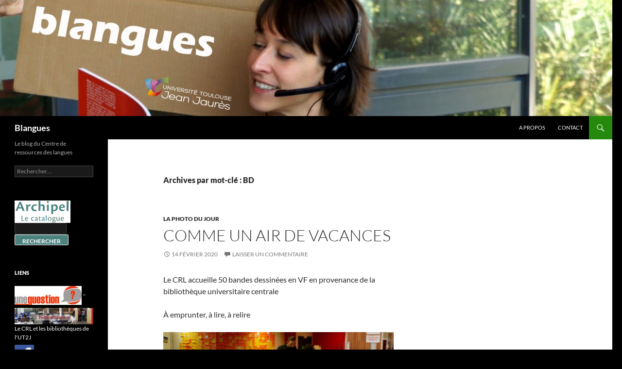

--- FILE ---
content_type: text/html; charset=UTF-8
request_url: https://blogs.univ-tlse2.fr/blangues/tag/bd/
body_size: 14956
content:
 <!DOCTYPE html>
<html lang="fr-FR">
<head>
	<meta charset="UTF-8">
	<meta name="viewport" content="width=device-width, initial-scale=1.0">
	<title>BD | Blangues</title>
	<link rel="profile" href="https://gmpg.org/xfn/11">
	<link rel="pingback" href="https://blogs.univ-tlse2.fr/blangues/xmlrpc.php">
	<meta name='robots' content='max-image-preview:large' />
<link rel="alternate" type="application/rss+xml" title="Blangues &raquo; Flux" href="https://blogs.univ-tlse2.fr/blangues/feed/" />
<link rel="alternate" type="application/rss+xml" title="Blangues &raquo; Flux des commentaires" href="https://blogs.univ-tlse2.fr/blangues/comments/feed/" />
<link rel="alternate" type="application/rss+xml" title="Blangues &raquo; Flux de l’étiquette BD" href="https://blogs.univ-tlse2.fr/blangues/tag/bd/feed/" />
<style id='wp-img-auto-sizes-contain-inline-css'>
img:is([sizes=auto i],[sizes^="auto," i]){contain-intrinsic-size:3000px 1500px}
/*# sourceURL=wp-img-auto-sizes-contain-inline-css */
</style>
<style id='wp-emoji-styles-inline-css'>

	img.wp-smiley, img.emoji {
		display: inline !important;
		border: none !important;
		box-shadow: none !important;
		height: 1em !important;
		width: 1em !important;
		margin: 0 0.07em !important;
		vertical-align: -0.1em !important;
		background: none !important;
		padding: 0 !important;
	}
/*# sourceURL=wp-emoji-styles-inline-css */
</style>
<style id='wp-block-library-inline-css'>
:root{--wp-block-synced-color:#7a00df;--wp-block-synced-color--rgb:122,0,223;--wp-bound-block-color:var(--wp-block-synced-color);--wp-editor-canvas-background:#ddd;--wp-admin-theme-color:#007cba;--wp-admin-theme-color--rgb:0,124,186;--wp-admin-theme-color-darker-10:#006ba1;--wp-admin-theme-color-darker-10--rgb:0,107,160.5;--wp-admin-theme-color-darker-20:#005a87;--wp-admin-theme-color-darker-20--rgb:0,90,135;--wp-admin-border-width-focus:2px}@media (min-resolution:192dpi){:root{--wp-admin-border-width-focus:1.5px}}.wp-element-button{cursor:pointer}:root .has-very-light-gray-background-color{background-color:#eee}:root .has-very-dark-gray-background-color{background-color:#313131}:root .has-very-light-gray-color{color:#eee}:root .has-very-dark-gray-color{color:#313131}:root .has-vivid-green-cyan-to-vivid-cyan-blue-gradient-background{background:linear-gradient(135deg,#00d084,#0693e3)}:root .has-purple-crush-gradient-background{background:linear-gradient(135deg,#34e2e4,#4721fb 50%,#ab1dfe)}:root .has-hazy-dawn-gradient-background{background:linear-gradient(135deg,#faaca8,#dad0ec)}:root .has-subdued-olive-gradient-background{background:linear-gradient(135deg,#fafae1,#67a671)}:root .has-atomic-cream-gradient-background{background:linear-gradient(135deg,#fdd79a,#004a59)}:root .has-nightshade-gradient-background{background:linear-gradient(135deg,#330968,#31cdcf)}:root .has-midnight-gradient-background{background:linear-gradient(135deg,#020381,#2874fc)}:root{--wp--preset--font-size--normal:16px;--wp--preset--font-size--huge:42px}.has-regular-font-size{font-size:1em}.has-larger-font-size{font-size:2.625em}.has-normal-font-size{font-size:var(--wp--preset--font-size--normal)}.has-huge-font-size{font-size:var(--wp--preset--font-size--huge)}.has-text-align-center{text-align:center}.has-text-align-left{text-align:left}.has-text-align-right{text-align:right}.has-fit-text{white-space:nowrap!important}#end-resizable-editor-section{display:none}.aligncenter{clear:both}.items-justified-left{justify-content:flex-start}.items-justified-center{justify-content:center}.items-justified-right{justify-content:flex-end}.items-justified-space-between{justify-content:space-between}.screen-reader-text{border:0;clip-path:inset(50%);height:1px;margin:-1px;overflow:hidden;padding:0;position:absolute;width:1px;word-wrap:normal!important}.screen-reader-text:focus{background-color:#ddd;clip-path:none;color:#444;display:block;font-size:1em;height:auto;left:5px;line-height:normal;padding:15px 23px 14px;text-decoration:none;top:5px;width:auto;z-index:100000}html :where(.has-border-color){border-style:solid}html :where([style*=border-top-color]){border-top-style:solid}html :where([style*=border-right-color]){border-right-style:solid}html :where([style*=border-bottom-color]){border-bottom-style:solid}html :where([style*=border-left-color]){border-left-style:solid}html :where([style*=border-width]){border-style:solid}html :where([style*=border-top-width]){border-top-style:solid}html :where([style*=border-right-width]){border-right-style:solid}html :where([style*=border-bottom-width]){border-bottom-style:solid}html :where([style*=border-left-width]){border-left-style:solid}html :where(img[class*=wp-image-]){height:auto;max-width:100%}:where(figure){margin:0 0 1em}html :where(.is-position-sticky){--wp-admin--admin-bar--position-offset:var(--wp-admin--admin-bar--height,0px)}@media screen and (max-width:600px){html :where(.is-position-sticky){--wp-admin--admin-bar--position-offset:0px}}

/*# sourceURL=wp-block-library-inline-css */
</style><style id='wp-block-image-inline-css'>
.wp-block-image>a,.wp-block-image>figure>a{display:inline-block}.wp-block-image img{box-sizing:border-box;height:auto;max-width:100%;vertical-align:bottom}@media not (prefers-reduced-motion){.wp-block-image img.hide{visibility:hidden}.wp-block-image img.show{animation:show-content-image .4s}}.wp-block-image[style*=border-radius] img,.wp-block-image[style*=border-radius]>a{border-radius:inherit}.wp-block-image.has-custom-border img{box-sizing:border-box}.wp-block-image.aligncenter{text-align:center}.wp-block-image.alignfull>a,.wp-block-image.alignwide>a{width:100%}.wp-block-image.alignfull img,.wp-block-image.alignwide img{height:auto;width:100%}.wp-block-image .aligncenter,.wp-block-image .alignleft,.wp-block-image .alignright,.wp-block-image.aligncenter,.wp-block-image.alignleft,.wp-block-image.alignright{display:table}.wp-block-image .aligncenter>figcaption,.wp-block-image .alignleft>figcaption,.wp-block-image .alignright>figcaption,.wp-block-image.aligncenter>figcaption,.wp-block-image.alignleft>figcaption,.wp-block-image.alignright>figcaption{caption-side:bottom;display:table-caption}.wp-block-image .alignleft{float:left;margin:.5em 1em .5em 0}.wp-block-image .alignright{float:right;margin:.5em 0 .5em 1em}.wp-block-image .aligncenter{margin-left:auto;margin-right:auto}.wp-block-image :where(figcaption){margin-bottom:1em;margin-top:.5em}.wp-block-image.is-style-circle-mask img{border-radius:9999px}@supports ((-webkit-mask-image:none) or (mask-image:none)) or (-webkit-mask-image:none){.wp-block-image.is-style-circle-mask img{border-radius:0;-webkit-mask-image:url('data:image/svg+xml;utf8,<svg viewBox="0 0 100 100" xmlns="http://www.w3.org/2000/svg"><circle cx="50" cy="50" r="50"/></svg>');mask-image:url('data:image/svg+xml;utf8,<svg viewBox="0 0 100 100" xmlns="http://www.w3.org/2000/svg"><circle cx="50" cy="50" r="50"/></svg>');mask-mode:alpha;-webkit-mask-position:center;mask-position:center;-webkit-mask-repeat:no-repeat;mask-repeat:no-repeat;-webkit-mask-size:contain;mask-size:contain}}:root :where(.wp-block-image.is-style-rounded img,.wp-block-image .is-style-rounded img){border-radius:9999px}.wp-block-image figure{margin:0}.wp-lightbox-container{display:flex;flex-direction:column;position:relative}.wp-lightbox-container img{cursor:zoom-in}.wp-lightbox-container img:hover+button{opacity:1}.wp-lightbox-container button{align-items:center;backdrop-filter:blur(16px) saturate(180%);background-color:#5a5a5a40;border:none;border-radius:4px;cursor:zoom-in;display:flex;height:20px;justify-content:center;opacity:0;padding:0;position:absolute;right:16px;text-align:center;top:16px;width:20px;z-index:100}@media not (prefers-reduced-motion){.wp-lightbox-container button{transition:opacity .2s ease}}.wp-lightbox-container button:focus-visible{outline:3px auto #5a5a5a40;outline:3px auto -webkit-focus-ring-color;outline-offset:3px}.wp-lightbox-container button:hover{cursor:pointer;opacity:1}.wp-lightbox-container button:focus{opacity:1}.wp-lightbox-container button:focus,.wp-lightbox-container button:hover,.wp-lightbox-container button:not(:hover):not(:active):not(.has-background){background-color:#5a5a5a40;border:none}.wp-lightbox-overlay{box-sizing:border-box;cursor:zoom-out;height:100vh;left:0;overflow:hidden;position:fixed;top:0;visibility:hidden;width:100%;z-index:100000}.wp-lightbox-overlay .close-button{align-items:center;cursor:pointer;display:flex;justify-content:center;min-height:40px;min-width:40px;padding:0;position:absolute;right:calc(env(safe-area-inset-right) + 16px);top:calc(env(safe-area-inset-top) + 16px);z-index:5000000}.wp-lightbox-overlay .close-button:focus,.wp-lightbox-overlay .close-button:hover,.wp-lightbox-overlay .close-button:not(:hover):not(:active):not(.has-background){background:none;border:none}.wp-lightbox-overlay .lightbox-image-container{height:var(--wp--lightbox-container-height);left:50%;overflow:hidden;position:absolute;top:50%;transform:translate(-50%,-50%);transform-origin:top left;width:var(--wp--lightbox-container-width);z-index:9999999999}.wp-lightbox-overlay .wp-block-image{align-items:center;box-sizing:border-box;display:flex;height:100%;justify-content:center;margin:0;position:relative;transform-origin:0 0;width:100%;z-index:3000000}.wp-lightbox-overlay .wp-block-image img{height:var(--wp--lightbox-image-height);min-height:var(--wp--lightbox-image-height);min-width:var(--wp--lightbox-image-width);width:var(--wp--lightbox-image-width)}.wp-lightbox-overlay .wp-block-image figcaption{display:none}.wp-lightbox-overlay button{background:none;border:none}.wp-lightbox-overlay .scrim{background-color:#fff;height:100%;opacity:.9;position:absolute;width:100%;z-index:2000000}.wp-lightbox-overlay.active{visibility:visible}@media not (prefers-reduced-motion){.wp-lightbox-overlay.active{animation:turn-on-visibility .25s both}.wp-lightbox-overlay.active img{animation:turn-on-visibility .35s both}.wp-lightbox-overlay.show-closing-animation:not(.active){animation:turn-off-visibility .35s both}.wp-lightbox-overlay.show-closing-animation:not(.active) img{animation:turn-off-visibility .25s both}.wp-lightbox-overlay.zoom.active{animation:none;opacity:1;visibility:visible}.wp-lightbox-overlay.zoom.active .lightbox-image-container{animation:lightbox-zoom-in .4s}.wp-lightbox-overlay.zoom.active .lightbox-image-container img{animation:none}.wp-lightbox-overlay.zoom.active .scrim{animation:turn-on-visibility .4s forwards}.wp-lightbox-overlay.zoom.show-closing-animation:not(.active){animation:none}.wp-lightbox-overlay.zoom.show-closing-animation:not(.active) .lightbox-image-container{animation:lightbox-zoom-out .4s}.wp-lightbox-overlay.zoom.show-closing-animation:not(.active) .lightbox-image-container img{animation:none}.wp-lightbox-overlay.zoom.show-closing-animation:not(.active) .scrim{animation:turn-off-visibility .4s forwards}}@keyframes show-content-image{0%{visibility:hidden}99%{visibility:hidden}to{visibility:visible}}@keyframes turn-on-visibility{0%{opacity:0}to{opacity:1}}@keyframes turn-off-visibility{0%{opacity:1;visibility:visible}99%{opacity:0;visibility:visible}to{opacity:0;visibility:hidden}}@keyframes lightbox-zoom-in{0%{transform:translate(calc((-100vw + var(--wp--lightbox-scrollbar-width))/2 + var(--wp--lightbox-initial-left-position)),calc(-50vh + var(--wp--lightbox-initial-top-position))) scale(var(--wp--lightbox-scale))}to{transform:translate(-50%,-50%) scale(1)}}@keyframes lightbox-zoom-out{0%{transform:translate(-50%,-50%) scale(1);visibility:visible}99%{visibility:visible}to{transform:translate(calc((-100vw + var(--wp--lightbox-scrollbar-width))/2 + var(--wp--lightbox-initial-left-position)),calc(-50vh + var(--wp--lightbox-initial-top-position))) scale(var(--wp--lightbox-scale));visibility:hidden}}
/*# sourceURL=https://blogs.univ-tlse2.fr/blangues/wp-includes/blocks/image/style.min.css */
</style>
<style id='wp-block-image-theme-inline-css'>
:root :where(.wp-block-image figcaption){color:#555;font-size:13px;text-align:center}.is-dark-theme :root :where(.wp-block-image figcaption){color:#ffffffa6}.wp-block-image{margin:0 0 1em}
/*# sourceURL=https://blogs.univ-tlse2.fr/blangues/wp-includes/blocks/image/theme.min.css */
</style>
<style id='wp-block-paragraph-inline-css'>
.is-small-text{font-size:.875em}.is-regular-text{font-size:1em}.is-large-text{font-size:2.25em}.is-larger-text{font-size:3em}.has-drop-cap:not(:focus):first-letter{float:left;font-size:8.4em;font-style:normal;font-weight:100;line-height:.68;margin:.05em .1em 0 0;text-transform:uppercase}body.rtl .has-drop-cap:not(:focus):first-letter{float:none;margin-left:.1em}p.has-drop-cap.has-background{overflow:hidden}:root :where(p.has-background){padding:1.25em 2.375em}:where(p.has-text-color:not(.has-link-color)) a{color:inherit}p.has-text-align-left[style*="writing-mode:vertical-lr"],p.has-text-align-right[style*="writing-mode:vertical-rl"]{rotate:180deg}
/*# sourceURL=https://blogs.univ-tlse2.fr/blangues/wp-includes/blocks/paragraph/style.min.css */
</style>
<style id='global-styles-inline-css'>
:root{--wp--preset--aspect-ratio--square: 1;--wp--preset--aspect-ratio--4-3: 4/3;--wp--preset--aspect-ratio--3-4: 3/4;--wp--preset--aspect-ratio--3-2: 3/2;--wp--preset--aspect-ratio--2-3: 2/3;--wp--preset--aspect-ratio--16-9: 16/9;--wp--preset--aspect-ratio--9-16: 9/16;--wp--preset--color--black: #000;--wp--preset--color--cyan-bluish-gray: #abb8c3;--wp--preset--color--white: #fff;--wp--preset--color--pale-pink: #f78da7;--wp--preset--color--vivid-red: #cf2e2e;--wp--preset--color--luminous-vivid-orange: #ff6900;--wp--preset--color--luminous-vivid-amber: #fcb900;--wp--preset--color--light-green-cyan: #7bdcb5;--wp--preset--color--vivid-green-cyan: #00d084;--wp--preset--color--pale-cyan-blue: #8ed1fc;--wp--preset--color--vivid-cyan-blue: #0693e3;--wp--preset--color--vivid-purple: #9b51e0;--wp--preset--color--green: #24890d;--wp--preset--color--dark-gray: #2b2b2b;--wp--preset--color--medium-gray: #767676;--wp--preset--color--light-gray: #f5f5f5;--wp--preset--gradient--vivid-cyan-blue-to-vivid-purple: linear-gradient(135deg,rgb(6,147,227) 0%,rgb(155,81,224) 100%);--wp--preset--gradient--light-green-cyan-to-vivid-green-cyan: linear-gradient(135deg,rgb(122,220,180) 0%,rgb(0,208,130) 100%);--wp--preset--gradient--luminous-vivid-amber-to-luminous-vivid-orange: linear-gradient(135deg,rgb(252,185,0) 0%,rgb(255,105,0) 100%);--wp--preset--gradient--luminous-vivid-orange-to-vivid-red: linear-gradient(135deg,rgb(255,105,0) 0%,rgb(207,46,46) 100%);--wp--preset--gradient--very-light-gray-to-cyan-bluish-gray: linear-gradient(135deg,rgb(238,238,238) 0%,rgb(169,184,195) 100%);--wp--preset--gradient--cool-to-warm-spectrum: linear-gradient(135deg,rgb(74,234,220) 0%,rgb(151,120,209) 20%,rgb(207,42,186) 40%,rgb(238,44,130) 60%,rgb(251,105,98) 80%,rgb(254,248,76) 100%);--wp--preset--gradient--blush-light-purple: linear-gradient(135deg,rgb(255,206,236) 0%,rgb(152,150,240) 100%);--wp--preset--gradient--blush-bordeaux: linear-gradient(135deg,rgb(254,205,165) 0%,rgb(254,45,45) 50%,rgb(107,0,62) 100%);--wp--preset--gradient--luminous-dusk: linear-gradient(135deg,rgb(255,203,112) 0%,rgb(199,81,192) 50%,rgb(65,88,208) 100%);--wp--preset--gradient--pale-ocean: linear-gradient(135deg,rgb(255,245,203) 0%,rgb(182,227,212) 50%,rgb(51,167,181) 100%);--wp--preset--gradient--electric-grass: linear-gradient(135deg,rgb(202,248,128) 0%,rgb(113,206,126) 100%);--wp--preset--gradient--midnight: linear-gradient(135deg,rgb(2,3,129) 0%,rgb(40,116,252) 100%);--wp--preset--font-size--small: 13px;--wp--preset--font-size--medium: 20px;--wp--preset--font-size--large: 36px;--wp--preset--font-size--x-large: 42px;--wp--preset--spacing--20: 0.44rem;--wp--preset--spacing--30: 0.67rem;--wp--preset--spacing--40: 1rem;--wp--preset--spacing--50: 1.5rem;--wp--preset--spacing--60: 2.25rem;--wp--preset--spacing--70: 3.38rem;--wp--preset--spacing--80: 5.06rem;--wp--preset--shadow--natural: 6px 6px 9px rgba(0, 0, 0, 0.2);--wp--preset--shadow--deep: 12px 12px 50px rgba(0, 0, 0, 0.4);--wp--preset--shadow--sharp: 6px 6px 0px rgba(0, 0, 0, 0.2);--wp--preset--shadow--outlined: 6px 6px 0px -3px rgb(255, 255, 255), 6px 6px rgb(0, 0, 0);--wp--preset--shadow--crisp: 6px 6px 0px rgb(0, 0, 0);}:where(.is-layout-flex){gap: 0.5em;}:where(.is-layout-grid){gap: 0.5em;}body .is-layout-flex{display: flex;}.is-layout-flex{flex-wrap: wrap;align-items: center;}.is-layout-flex > :is(*, div){margin: 0;}body .is-layout-grid{display: grid;}.is-layout-grid > :is(*, div){margin: 0;}:where(.wp-block-columns.is-layout-flex){gap: 2em;}:where(.wp-block-columns.is-layout-grid){gap: 2em;}:where(.wp-block-post-template.is-layout-flex){gap: 1.25em;}:where(.wp-block-post-template.is-layout-grid){gap: 1.25em;}.has-black-color{color: var(--wp--preset--color--black) !important;}.has-cyan-bluish-gray-color{color: var(--wp--preset--color--cyan-bluish-gray) !important;}.has-white-color{color: var(--wp--preset--color--white) !important;}.has-pale-pink-color{color: var(--wp--preset--color--pale-pink) !important;}.has-vivid-red-color{color: var(--wp--preset--color--vivid-red) !important;}.has-luminous-vivid-orange-color{color: var(--wp--preset--color--luminous-vivid-orange) !important;}.has-luminous-vivid-amber-color{color: var(--wp--preset--color--luminous-vivid-amber) !important;}.has-light-green-cyan-color{color: var(--wp--preset--color--light-green-cyan) !important;}.has-vivid-green-cyan-color{color: var(--wp--preset--color--vivid-green-cyan) !important;}.has-pale-cyan-blue-color{color: var(--wp--preset--color--pale-cyan-blue) !important;}.has-vivid-cyan-blue-color{color: var(--wp--preset--color--vivid-cyan-blue) !important;}.has-vivid-purple-color{color: var(--wp--preset--color--vivid-purple) !important;}.has-black-background-color{background-color: var(--wp--preset--color--black) !important;}.has-cyan-bluish-gray-background-color{background-color: var(--wp--preset--color--cyan-bluish-gray) !important;}.has-white-background-color{background-color: var(--wp--preset--color--white) !important;}.has-pale-pink-background-color{background-color: var(--wp--preset--color--pale-pink) !important;}.has-vivid-red-background-color{background-color: var(--wp--preset--color--vivid-red) !important;}.has-luminous-vivid-orange-background-color{background-color: var(--wp--preset--color--luminous-vivid-orange) !important;}.has-luminous-vivid-amber-background-color{background-color: var(--wp--preset--color--luminous-vivid-amber) !important;}.has-light-green-cyan-background-color{background-color: var(--wp--preset--color--light-green-cyan) !important;}.has-vivid-green-cyan-background-color{background-color: var(--wp--preset--color--vivid-green-cyan) !important;}.has-pale-cyan-blue-background-color{background-color: var(--wp--preset--color--pale-cyan-blue) !important;}.has-vivid-cyan-blue-background-color{background-color: var(--wp--preset--color--vivid-cyan-blue) !important;}.has-vivid-purple-background-color{background-color: var(--wp--preset--color--vivid-purple) !important;}.has-black-border-color{border-color: var(--wp--preset--color--black) !important;}.has-cyan-bluish-gray-border-color{border-color: var(--wp--preset--color--cyan-bluish-gray) !important;}.has-white-border-color{border-color: var(--wp--preset--color--white) !important;}.has-pale-pink-border-color{border-color: var(--wp--preset--color--pale-pink) !important;}.has-vivid-red-border-color{border-color: var(--wp--preset--color--vivid-red) !important;}.has-luminous-vivid-orange-border-color{border-color: var(--wp--preset--color--luminous-vivid-orange) !important;}.has-luminous-vivid-amber-border-color{border-color: var(--wp--preset--color--luminous-vivid-amber) !important;}.has-light-green-cyan-border-color{border-color: var(--wp--preset--color--light-green-cyan) !important;}.has-vivid-green-cyan-border-color{border-color: var(--wp--preset--color--vivid-green-cyan) !important;}.has-pale-cyan-blue-border-color{border-color: var(--wp--preset--color--pale-cyan-blue) !important;}.has-vivid-cyan-blue-border-color{border-color: var(--wp--preset--color--vivid-cyan-blue) !important;}.has-vivid-purple-border-color{border-color: var(--wp--preset--color--vivid-purple) !important;}.has-vivid-cyan-blue-to-vivid-purple-gradient-background{background: var(--wp--preset--gradient--vivid-cyan-blue-to-vivid-purple) !important;}.has-light-green-cyan-to-vivid-green-cyan-gradient-background{background: var(--wp--preset--gradient--light-green-cyan-to-vivid-green-cyan) !important;}.has-luminous-vivid-amber-to-luminous-vivid-orange-gradient-background{background: var(--wp--preset--gradient--luminous-vivid-amber-to-luminous-vivid-orange) !important;}.has-luminous-vivid-orange-to-vivid-red-gradient-background{background: var(--wp--preset--gradient--luminous-vivid-orange-to-vivid-red) !important;}.has-very-light-gray-to-cyan-bluish-gray-gradient-background{background: var(--wp--preset--gradient--very-light-gray-to-cyan-bluish-gray) !important;}.has-cool-to-warm-spectrum-gradient-background{background: var(--wp--preset--gradient--cool-to-warm-spectrum) !important;}.has-blush-light-purple-gradient-background{background: var(--wp--preset--gradient--blush-light-purple) !important;}.has-blush-bordeaux-gradient-background{background: var(--wp--preset--gradient--blush-bordeaux) !important;}.has-luminous-dusk-gradient-background{background: var(--wp--preset--gradient--luminous-dusk) !important;}.has-pale-ocean-gradient-background{background: var(--wp--preset--gradient--pale-ocean) !important;}.has-electric-grass-gradient-background{background: var(--wp--preset--gradient--electric-grass) !important;}.has-midnight-gradient-background{background: var(--wp--preset--gradient--midnight) !important;}.has-small-font-size{font-size: var(--wp--preset--font-size--small) !important;}.has-medium-font-size{font-size: var(--wp--preset--font-size--medium) !important;}.has-large-font-size{font-size: var(--wp--preset--font-size--large) !important;}.has-x-large-font-size{font-size: var(--wp--preset--font-size--x-large) !important;}
/*# sourceURL=global-styles-inline-css */
</style>

<style id='classic-theme-styles-inline-css'>
/*! This file is auto-generated */
.wp-block-button__link{color:#fff;background-color:#32373c;border-radius:9999px;box-shadow:none;text-decoration:none;padding:calc(.667em + 2px) calc(1.333em + 2px);font-size:1.125em}.wp-block-file__button{background:#32373c;color:#fff;text-decoration:none}
/*# sourceURL=/wp-includes/css/classic-themes.min.css */
</style>
<link rel='stylesheet' id='twentyfourteen-lato-css' href='https://blogs.univ-tlse2.fr/blangues/wp-content/themes/twentyfourteen/fonts/font-lato.css?ver=20230328' media='all' />
<link rel='stylesheet' id='genericons-css' href='https://blogs.univ-tlse2.fr/blangues/wp-content/themes/twentyfourteen/genericons/genericons.css?ver=20251101' media='all' />
<link rel='stylesheet' id='twentyfourteen-style-css' href='https://blogs.univ-tlse2.fr/blangues/wp-content/themes/twentyfourteen/style.css?ver=20251202' media='all' />
<link rel='stylesheet' id='twentyfourteen-block-style-css' href='https://blogs.univ-tlse2.fr/blangues/wp-content/themes/twentyfourteen/css/blocks.css?ver=20250715' media='all' />
<script src="https://blogs.univ-tlse2.fr/blangues/wp-includes/js/jquery/jquery.min.js?ver=3.7.1" id="jquery-core-js"></script>
<script src="https://blogs.univ-tlse2.fr/blangues/wp-includes/js/jquery/jquery-migrate.min.js?ver=3.4.1" id="jquery-migrate-js"></script>
<script src="https://blogs.univ-tlse2.fr/blangues/wp-content/themes/twentyfourteen/js/functions.js?ver=20250729" id="twentyfourteen-script-js" defer data-wp-strategy="defer"></script>
<link rel="https://api.w.org/" href="https://blogs.univ-tlse2.fr/blangues/wp-json/" /><link rel="alternate" title="JSON" type="application/json" href="https://blogs.univ-tlse2.fr/blangues/wp-json/wp/v2/tags/9696" /><link rel="EditURI" type="application/rsd+xml" title="RSD" href="https://blogs.univ-tlse2.fr/blangues/xmlrpc.php?rsd" />
<meta name="generator" content="WordPress 6.9" />
<style>.recentcomments a{display:inline !important;padding:0 !important;margin:0 !important;}</style><style id="custom-background-css">
body.custom-background { background-color: #000000; }
</style>
	
<!-- BEGIN Tracking code for Matomo -->
<script type="text/javascript">var _paq = window._paq || []; _paq.push(["trackPageView"]); _paq.push(["enableLinkTracking"]); (function() { var u="https://sumatra.univ-tlse2.fr/"; _paq.push(["setTrackerUrl", u+"piwik.php"]); _paq.push(["setSiteId", "5"]); var d=document, g=d.createElement("script"), s=d.getElementsByTagName("script")[0]; g.type="text/javascript"; g.defer=true; g.async=true; g.src=u+"piwik.js"; s.parentNode.insertBefore(g,s); })();</script>
<!-- END Tracking code for Matomo -->

</head>

<body class="archive tag tag-bd tag-9696 custom-background wp-embed-responsive wp-theme-twentyfourteen header-image list-view">
<a class="screen-reader-text skip-link" href="#content">
	Aller au contenu</a>
<div id="page" class="hfeed site">
			<div id="site-header">
		<a href="https://blogs.univ-tlse2.fr/blangues/" rel="home" >
			<img src="https://blogs.univ-tlse2.fr/blangues/files/2014/11/cropped-bandeauMelisande.jpg" width="1260" height="239" alt="Blangues" srcset="https://blogs.univ-tlse2.fr/blangues/files/2014/11/cropped-bandeauMelisande.jpg 1260w, https://blogs.univ-tlse2.fr/blangues/files/2014/11/cropped-bandeauMelisande-300x56.jpg 300w, https://blogs.univ-tlse2.fr/blangues/files/2014/11/cropped-bandeauMelisande-1024x194.jpg 1024w" sizes="(max-width: 1260px) 100vw, 1260px" decoding="async" fetchpriority="high" />		</a>
	</div>
	
	<header id="masthead" class="site-header">
		<div class="header-main">
							<h1 class="site-title"><a href="https://blogs.univ-tlse2.fr/blangues/" rel="home" >Blangues</a></h1>
			
			<div class="search-toggle">
				<a href="#search-container" class="screen-reader-text" aria-expanded="false" aria-controls="search-container">
					Recherche				</a>
			</div>

			<nav id="primary-navigation" class="site-navigation primary-navigation">
				<button class="menu-toggle">Menu principal</button>
				<div class="menu-menu-container"><ul id="primary-menu" class="nav-menu"><li id="menu-item-46" class="menu-item menu-item-type-post_type menu-item-object-page menu-item-46"><a href="https://blogs.univ-tlse2.fr/blangues/page-d-exemple/">A propos</a></li>
<li id="menu-item-2578" class="menu-item menu-item-type-custom menu-item-object-custom menu-item-2578"><a href="mailto:joson.de-foras@univ-tlse2.fr">Contact</a></li>
</ul></div>			</nav>
		</div>

		<div id="search-container" class="search-box-wrapper hide">
			<div class="search-box">
				<form role="search" method="get" class="search-form" action="https://blogs.univ-tlse2.fr/blangues/">
				<label>
					<span class="screen-reader-text">Rechercher :</span>
					<input type="search" class="search-field" placeholder="Rechercher…" value="" name="s" />
				</label>
				<input type="submit" class="search-submit" value="Rechercher" />
			</form>			</div>
		</div>
	</header><!-- #masthead -->

	<div id="main" class="site-main">

	<section id="primary" class="content-area">
		<div id="content" class="site-content" role="main">

			
			<header class="archive-header">
				<h1 class="archive-title">
				Archives par mot-clé&nbsp;: BD				</h1>

							</header><!-- .archive-header -->

				
<article id="post-4965" class="post-4965 post type-post status-publish format-standard hentry category-la-photo-du-jour tag-accueil tag-bandes-dessinees tag-bd tag-romans-graphiques">
	
	<header class="entry-header">
				<div class="entry-meta">
			<span class="cat-links"><a href="https://blogs.univ-tlse2.fr/blangues/category/la-photo-du-jour/" rel="category tag">La photo du jour</a></span>
		</div>
			<h1 class="entry-title"><a href="https://blogs.univ-tlse2.fr/blangues/comme-un-air-de-vacances/" rel="bookmark">Comme un air de vacances</a></h1>
		<div class="entry-meta">
			<span class="entry-date"><a href="https://blogs.univ-tlse2.fr/blangues/comme-un-air-de-vacances/" rel="bookmark"><time class="entry-date" datetime="2020-02-14T12:07:21+01:00">14 février 2020</time></a></span> <span class="byline"><span class="author vcard"><a class="url fn n" href="https://blogs.univ-tlse2.fr/blangues/author/blangues/" rel="author">blangues</a></span></span>			<span class="comments-link"><a href="https://blogs.univ-tlse2.fr/blangues/comme-un-air-de-vacances/#respond">Laisser un commentaire</a></span>
						</div><!-- .entry-meta -->
	</header><!-- .entry-header -->

		<div class="entry-content">
		
<p>Le CRL accueille 50 bandes dessinées en VF en provenance de la bibliothèque universitaire centrale</p>



<p>À emprunter, à lire, à relire</p>



<figure class="wp-block-image size-large"><img decoding="async" width="1024" height="724" src="https://blogs.univ-tlse2.fr/blangues/files/2020/02/BD-CRL-UT2J--1024x724.jpg" alt="" class="wp-image-4966" srcset="https://blogs.univ-tlse2.fr/blangues/files/2020/02/BD-CRL-UT2J--1024x724.jpg 1024w, https://blogs.univ-tlse2.fr/blangues/files/2020/02/BD-CRL-UT2J--300x212.jpg 300w, https://blogs.univ-tlse2.fr/blangues/files/2020/02/BD-CRL-UT2J--768x543.jpg 768w, https://blogs.univ-tlse2.fr/blangues/files/2020/02/BD-CRL-UT2J--1536x1086.jpg 1536w, https://blogs.univ-tlse2.fr/blangues/files/2020/02/BD-CRL-UT2J--2048x1449.jpg 2048w" sizes="(max-width: 1024px) 100vw, 1024px" /></figure>
	</div><!-- .entry-content -->
	
	<footer class="entry-meta"><span class="tag-links"><a href="https://blogs.univ-tlse2.fr/blangues/tag/accueil/" rel="tag">accueil</a><a href="https://blogs.univ-tlse2.fr/blangues/tag/bandes-dessinees/" rel="tag">bandes dessinées</a><a href="https://blogs.univ-tlse2.fr/blangues/tag/bd/" rel="tag">BD</a><a href="https://blogs.univ-tlse2.fr/blangues/tag/romans-graphiques/" rel="tag">romans graphiques</a></span></footer></article><!-- #post-4965 -->

<article id="post-4583" class="post-4583 post type-post status-publish format-standard hentry category-le-centre-de-ressources-pour-quoi-faire tag-crlut2j tag-acquisitions tag-bd tag-coconstruction tag-crl tag-japonais tag-manga tag-ut2j">
	
	<header class="entry-header">
				<div class="entry-meta">
			<span class="cat-links"><a href="https://blogs.univ-tlse2.fr/blangues/category/le-centre-de-ressources-pour-quoi-faire/" rel="category tag">Le Centre de ressources pour quoi faire ?</a></span>
		</div>
			<h1 class="entry-title"><a href="https://blogs.univ-tlse2.fr/blangues/operation-manga-au-crl/" rel="bookmark">Opération Manga au CRL</a></h1>
		<div class="entry-meta">
			<span class="entry-date"><a href="https://blogs.univ-tlse2.fr/blangues/operation-manga-au-crl/" rel="bookmark"><time class="entry-date" datetime="2019-03-13T09:24:53+01:00">13 mars 2019</time></a></span> <span class="byline"><span class="author vcard"><a class="url fn n" href="https://blogs.univ-tlse2.fr/blangues/author/blangues/" rel="author">blangues</a></span></span>			<span class="comments-link"><a href="https://blogs.univ-tlse2.fr/blangues/operation-manga-au-crl/#comments">Un commentaire</a></span>
						</div><!-- .entry-meta -->
	</header><!-- .entry-header -->

		<div class="entry-content">
		<p>Vous feriez quoi avec 400 €, vous ?<br />
Comme en 2018 et via les réseaux sociaux, le CRL propose aux étudiant·e·s de&nbsp; gérer un budget destiné à alimenter la collection de mangas du CRL.<br />
<a href="https://blogs.univ-tlse2.fr/blangues/files/2019/03/CRL-UT2J-Manga.jpg"><img decoding="async" class="aligncenter size-full wp-image-4585" src="https://blogs.univ-tlse2.fr/blangues/files/2019/03/CRL-UT2J-Manga.jpg" alt="" width="664" height="960" srcset="https://blogs.univ-tlse2.fr/blangues/files/2019/03/CRL-UT2J-Manga.jpg 664w, https://blogs.univ-tlse2.fr/blangues/files/2019/03/CRL-UT2J-Manga-208x300.jpg 208w" sizes="(max-width: 664px) 100vw, 664px" /></a></p>
<p>On retrouve maintenant dans nos collections la série&nbsp; J<em>ésus et Boudha</em> de Hikaru Nakamaru, ou bien <em>Je suis Shingo</em> de Kazuo Umezu, ou encore <em>24 histoires d&rsquo;un temps lointain</em> de Leiji Matsumoto.</p>
<p><a href="https://blogs.univ-tlse2.fr/blangues/files/2019/03/CRL-Manga-UT2J.jpg"><img loading="lazy" decoding="async" class="aligncenter size-full wp-image-4584" src="https://blogs.univ-tlse2.fr/blangues/files/2019/03/CRL-Manga-UT2J.jpg" alt="" width="1600" height="1132" srcset="https://blogs.univ-tlse2.fr/blangues/files/2019/03/CRL-Manga-UT2J.jpg 1600w, https://blogs.univ-tlse2.fr/blangues/files/2019/03/CRL-Manga-UT2J-300x212.jpg 300w, https://blogs.univ-tlse2.fr/blangues/files/2019/03/CRL-Manga-UT2J-768x543.jpg 768w, https://blogs.univ-tlse2.fr/blangues/files/2019/03/CRL-Manga-UT2J-1024x724.jpg 1024w" sizes="auto, (max-width: 1600px) 100vw, 1600px" /></a><a href="https://blogs.univ-tlse2.fr/blangues/files/2019/03/Manga-CRL-UT2J.jpg"><img loading="lazy" decoding="async" class="aligncenter size-full wp-image-4586" src="https://blogs.univ-tlse2.fr/blangues/files/2019/03/Manga-CRL-UT2J.jpg" alt="" width="610" height="864" srcset="https://blogs.univ-tlse2.fr/blangues/files/2019/03/Manga-CRL-UT2J.jpg 610w, https://blogs.univ-tlse2.fr/blangues/files/2019/03/Manga-CRL-UT2J-212x300.jpg 212w" sizes="auto, (max-width: 610px) 100vw, 610px" /></a></p>
	</div><!-- .entry-content -->
	
	<footer class="entry-meta"><span class="tag-links"><a href="https://blogs.univ-tlse2.fr/blangues/tag/crlut2j/" rel="tag">#CRLut2j</a><a href="https://blogs.univ-tlse2.fr/blangues/tag/acquisitions/" rel="tag">acquisitions</a><a href="https://blogs.univ-tlse2.fr/blangues/tag/bd/" rel="tag">BD</a><a href="https://blogs.univ-tlse2.fr/blangues/tag/coconstruction/" rel="tag">coconstruction</a><a href="https://blogs.univ-tlse2.fr/blangues/tag/crl/" rel="tag">CRL</a><a href="https://blogs.univ-tlse2.fr/blangues/tag/japonais/" rel="tag">japonais</a><a href="https://blogs.univ-tlse2.fr/blangues/tag/manga/" rel="tag">Manga</a><a href="https://blogs.univ-tlse2.fr/blangues/tag/ut2j/" rel="tag">UT2J</a></span></footer></article><!-- #post-4583 -->

<article id="post-1910" class="post-1910 post type-post status-publish format-standard hentry category-actualite-des-bibliotheques category-le-centre-de-ressources-comment-faire tag-antonio-altarriba tag-argentine tag-bd tag-crl tag-espagne tag-exil tag-laura-alcoba tag-marie-louise-olle tag-rencontre tag-roman tag-utm">
	
	<header class="entry-header">
				<div class="entry-meta">
			<span class="cat-links"><a href="https://blogs.univ-tlse2.fr/blangues/category/actualite-des-bibliotheques/" rel="category tag">Actualité des bibliothèques</a>, <a href="https://blogs.univ-tlse2.fr/blangues/category/le-centre-de-ressources-comment-faire/" rel="category tag">Le Centre de ressources comment faire ?</a></span>
		</div>
			<h1 class="entry-title"><a href="https://blogs.univ-tlse2.fr/blangues/les-doutes-ou-les-souvenirs-inventes-sont-peut-etre-plus-emouvants-que-les-choses-reelles/" rel="bookmark">« Les doutes ou les souvenirs inventés sont peut-être plus émouvants que les choses réelles&#8230; »</a></h1>
		<div class="entry-meta">
			<span class="entry-date"><a href="https://blogs.univ-tlse2.fr/blangues/les-doutes-ou-les-souvenirs-inventes-sont-peut-etre-plus-emouvants-que-les-choses-reelles/" rel="bookmark"><time class="entry-date" datetime="2014-02-14T13:40:31+01:00">14 février 2014</time></a></span> <span class="byline"><span class="author vcard"><a class="url fn n" href="https://blogs.univ-tlse2.fr/blangues/author/blangues/" rel="author">blangues</a></span></span>			<span class="comments-link"><a href="https://blogs.univ-tlse2.fr/blangues/les-doutes-ou-les-souvenirs-inventes-sont-peut-etre-plus-emouvants-que-les-choses-reelles/#respond">Laisser un commentaire</a></span>
						</div><!-- .entry-meta -->
	</header><!-- .entry-header -->

		<div class="entry-content">
		<p><a href="https://blogs.univ-tlse2.fr/blangues/files/2014/02/CRL-UTM-Laura-Alcoba-Antonio-Altarriba.jpg"><img loading="lazy" decoding="async" class="alignright wp-image-1915 size-large" src="https://blogs.univ-tlse2.fr/blangues/files/2014/02/CRL-UTM-Laura-Alcoba-Antonio-Altarriba-1024x681.jpg" alt="CRL - UTM - Laura Alcoba - Antonio Altarriba" width="474" height="315" srcset="https://blogs.univ-tlse2.fr/blangues/files/2014/02/CRL-UTM-Laura-Alcoba-Antonio-Altarriba-1024x681.jpg 1024w, https://blogs.univ-tlse2.fr/blangues/files/2014/02/CRL-UTM-Laura-Alcoba-Antonio-Altarriba-300x199.jpg 300w, https://blogs.univ-tlse2.fr/blangues/files/2014/02/CRL-UTM-Laura-Alcoba-Antonio-Altarriba-150x99.jpg 150w, https://blogs.univ-tlse2.fr/blangues/files/2014/02/CRL-UTM-Laura-Alcoba-Antonio-Altarriba.jpg 1600w" sizes="auto, (max-width: 474px) 100vw, 474px" /></a>Une première rencontre, entre <a href="http://fr.wikipedia.org/wiki/Laura_Alcoba" target="_blank">Laura Alcoba</a> et <a href="http://fr.wikipedia.org/wiki/Antonio_Altarriba" target="_blank">Antonio Altarriba</a>, autour de l&rsquo;exil.</p>
<p>&nbsp;</p>
<p>Le 8 février, ils étaient tous deux invités au CRL par l&rsquo;<a href="http://w3.iriec.univ-tlse2.fr/" target="_blank">IRIEC </a>pour un débat animé par <a href="http://w3.iriec.univ-tlse2.fr/index.php?&amp;id=75" target="_blank">Marie-Louise Olle</a>. Ils ne se connaissaient pas, mais ils avaient bien des choses à se dire.</p>
<p>L&rsquo;une est <a href="http://archipel.univ-toulouse.fr/ipac20/ipac.jsp?session=139237856ET31.15800&amp;menu=search&amp;aspect=subtab675&amp;npp=10&amp;ipp=20&amp;spp=20&amp;profile=let&amp;ri=&amp;index=.AU&amp;term=laura+alcoba&amp;oper=AND&amp;x=15&amp;y=4&amp;aspect=subtab675&amp;index=.TI&amp;term=&amp;oper=AND&amp;index=.TP&amp;term=&amp;limitbox_1=LO01+%3D+llc+or+LO01+%3D+el&amp;ultype=&amp;uloper=%3D&amp;ullimit=&amp;ultype=&amp;uloper=%3D&amp;ullimit=&amp;sort=" target="_blank">auteure de romans</a>, l&rsquo;autre présentait le roman graphique « <a href="http://archipel.univ-toulouse.fr/ipac20/ipac.jsp?session=139237856ET31.15800&amp;profile=let&amp;source=~!biut&amp;view=&amp;uri=full=3100001~!1553295~!4&amp;ri=1&amp;aspect=subtab675&amp;menu=search&amp;ipp=20&amp;spp=20&amp;staffonly=&amp;term=art+de+voler&amp;index=.GK&amp;uindex=&amp;aspect=subtab675&amp;menu=search&amp;ri=1" target="_blank">L&rsquo;art de voler</a> » dont il est scénariste. Une BD retraçant la vie de son père, qui a quitté l&rsquo;Espagne franquiste le 8 février 1939, il y a tout juste 75 ans. L&rsquo;une retrouve la peau d&rsquo;une petite fille de 10 ans et se remémore son départ d&rsquo;Argentine, son arrivée dans la banlieue parisienne, sa première lecture des <a href="http://archipel.univ-toulouse.fr/ipac20/ipac.jsp?session=L392380L905B3.16652&amp;profile=let&amp;source=~!biut&amp;view=&amp;uri=full=3100001~!924626~!4&amp;ri=2&amp;aspect=subtab675&amp;menu=search&amp;ipp=20&amp;spp=20&amp;staffonly=&amp;term=fleurs+bleues+queneau&amp;index=.GK&amp;uindex=&amp;aspect=subtab675&amp;menu=search&amp;ri=2"><em>Fleurs bleue</em>s, </a>la découverte du <a href="http://archipel.univ-toulouse.fr/ipac20/ipac.jsp?session=L392380L905B3.16652&amp;menu=search&amp;aspect=subtab675&amp;npp=10&amp;ipp=20&amp;spp=20&amp;profile=let&amp;ri=3&amp;source=~!biut&amp;index=.GK&amp;term=reblochon&amp;x=0&amp;y=0&amp;aspect=subtab675" target="_blank">reblochon..</a>. Elle se remémore « pour mieux oublier » et écrit en français, « la langue de la liberté ». L’autre  raconte la vie de son père, des années 20 jusqu&rsquo;à un certain mois de mai 2001, dans une émouvante fusion des voix père / fils</p>
<p><a href="https://blogs.univ-tlse2.fr/blangues/files/2014/02/Laura-Alcoba-Antonio-Altarriba-CRL-UTM.jpg"><img loading="lazy" decoding="async" class="alignleft wp-image-1916 size-large" src="https://blogs.univ-tlse2.fr/blangues/files/2014/02/Laura-Alcoba-Antonio-Altarriba-CRL-UTM-1024x680.jpg" alt="Laura Alcoba - Antonio Altarriba - CRL - UTM" width="474" height="314" srcset="https://blogs.univ-tlse2.fr/blangues/files/2014/02/Laura-Alcoba-Antonio-Altarriba-CRL-UTM-1024x680.jpg 1024w, https://blogs.univ-tlse2.fr/blangues/files/2014/02/Laura-Alcoba-Antonio-Altarriba-CRL-UTM-300x199.jpg 300w, https://blogs.univ-tlse2.fr/blangues/files/2014/02/Laura-Alcoba-Antonio-Altarriba-CRL-UTM-150x99.jpg 150w, https://blogs.univ-tlse2.fr/blangues/files/2014/02/Laura-Alcoba-Antonio-Altarriba-CRL-UTM.jpg 1600w" sizes="auto, (max-width: 474px) 100vw, 474px" /></a></p>
<p>&nbsp;</p>
<p><a href="https://blogs.univ-tlse2.fr/blangues/files/2014/02/Antonio-Altarriba-CRL-UTM1.jpg"><img loading="lazy" decoding="async" class="alignright wp-image-1940 size-large" src="https://blogs.univ-tlse2.fr/blangues/files/2014/02/Antonio-Altarriba-CRL-UTM1-1024x680.jpg" alt="Antonio Altarriba - CRL - UTM" width="474" height="314" srcset="https://blogs.univ-tlse2.fr/blangues/files/2014/02/Antonio-Altarriba-CRL-UTM1-1024x680.jpg 1024w, https://blogs.univ-tlse2.fr/blangues/files/2014/02/Antonio-Altarriba-CRL-UTM1-300x199.jpg 300w, https://blogs.univ-tlse2.fr/blangues/files/2014/02/Antonio-Altarriba-CRL-UTM1-150x99.jpg 150w, https://blogs.univ-tlse2.fr/blangues/files/2014/02/Antonio-Altarriba-CRL-UTM1.jpg 1600w" sizes="auto, (max-width: 474px) 100vw, 474px" /></a></p>
<p>Une discussion qui a marqué les esprits : « Altarriba sait mettre à distance l&rsquo;émotion par le rire, c&rsquo;était vraiment une belle rencontre ».</p>
<p>&nbsp;</p>
<p><a href="https://blogs.univ-tlse2.fr/blangues/files/2014/02/Laura-Alcoba-Antonio-Altarriba-UTM-CRL.jpg"><img loading="lazy" decoding="async" class="alignleft wp-image-1917 size-large" src="https://blogs.univ-tlse2.fr/blangues/files/2014/02/Laura-Alcoba-Antonio-Altarriba-UTM-CRL-1024x638.jpg" alt="Laura Alcoba - Antonio Altarriba - UTM - CRL" width="474" height="295" srcset="https://blogs.univ-tlse2.fr/blangues/files/2014/02/Laura-Alcoba-Antonio-Altarriba-UTM-CRL-1024x638.jpg 1024w, https://blogs.univ-tlse2.fr/blangues/files/2014/02/Laura-Alcoba-Antonio-Altarriba-UTM-CRL-300x187.jpg 300w, https://blogs.univ-tlse2.fr/blangues/files/2014/02/Laura-Alcoba-Antonio-Altarriba-UTM-CRL-150x93.jpg 150w, https://blogs.univ-tlse2.fr/blangues/files/2014/02/Laura-Alcoba-Antonio-Altarriba-UTM-CRL.jpg 1600w" sizes="auto, (max-width: 474px) 100vw, 474px" /></a></p>
<p>&nbsp;</p>
<p><a href="https://blogs.univ-tlse2.fr/blangues/files/2014/02/CRL-Antonio-Altarriba-UTM.jpg"><img loading="lazy" decoding="async" class="alignright wp-image-1913" src="https://blogs.univ-tlse2.fr/blangues/files/2014/02/CRL-Antonio-Altarriba-UTM-300x188.jpg" alt="CRL - Antonio Altarriba - UTM" width="300" height="188" srcset="https://blogs.univ-tlse2.fr/blangues/files/2014/02/CRL-Antonio-Altarriba-UTM-300x188.jpg 300w, https://blogs.univ-tlse2.fr/blangues/files/2014/02/CRL-Antonio-Altarriba-UTM-1024x641.jpg 1024w, https://blogs.univ-tlse2.fr/blangues/files/2014/02/CRL-Antonio-Altarriba-UTM-150x94.jpg 150w, https://blogs.univ-tlse2.fr/blangues/files/2014/02/CRL-Antonio-Altarriba-UTM.jpg 1600w" sizes="auto, (max-width: 300px) 100vw, 300px" /></a></p>
<p>&nbsp;</p>
<p>&nbsp;</p>
<p>&nbsp;</p>
<p>&nbsp;</p>
<p>&nbsp;</p>
	</div><!-- .entry-content -->
	
	<footer class="entry-meta"><span class="tag-links"><a href="https://blogs.univ-tlse2.fr/blangues/tag/antonio-altarriba/" rel="tag">Antonio Altarriba</a><a href="https://blogs.univ-tlse2.fr/blangues/tag/argentine/" rel="tag">Argentine</a><a href="https://blogs.univ-tlse2.fr/blangues/tag/bd/" rel="tag">BD</a><a href="https://blogs.univ-tlse2.fr/blangues/tag/crl/" rel="tag">CRL</a><a href="https://blogs.univ-tlse2.fr/blangues/tag/espagne/" rel="tag">Espagne</a><a href="https://blogs.univ-tlse2.fr/blangues/tag/exil/" rel="tag">exil</a><a href="https://blogs.univ-tlse2.fr/blangues/tag/laura-alcoba/" rel="tag">Laura Alcoba</a><a href="https://blogs.univ-tlse2.fr/blangues/tag/marie-louise-olle/" rel="tag">Marie-Louise Olle</a><a href="https://blogs.univ-tlse2.fr/blangues/tag/rencontre/" rel="tag">rencontre</a><a href="https://blogs.univ-tlse2.fr/blangues/tag/roman/" rel="tag">Roman</a><a href="https://blogs.univ-tlse2.fr/blangues/tag/utm/" rel="tag">UTM</a></span></footer></article><!-- #post-1910 -->

<article id="post-1534" class="post-1534 post type-post status-publish format-standard hentry category-paroles-de tag-bd tag-crl tag-manga tag-utm">
	
	<header class="entry-header">
				<div class="entry-meta">
			<span class="cat-links"><a href="https://blogs.univ-tlse2.fr/blangues/category/paroles-de/" rel="category tag">Paroles de...</a></span>
		</div>
			<h1 class="entry-title"><a href="https://blogs.univ-tlse2.fr/blangues/les-bd-ont-demenage/" rel="bookmark">Les BD ont déménagé&#8230;</a></h1>
		<div class="entry-meta">
			<span class="entry-date"><a href="https://blogs.univ-tlse2.fr/blangues/les-bd-ont-demenage/" rel="bookmark"><time class="entry-date" datetime="2013-09-24T15:43:44+02:00">24 septembre 2013</time></a></span> <span class="byline"><span class="author vcard"><a class="url fn n" href="https://blogs.univ-tlse2.fr/blangues/author/blangues/" rel="author">blangues</a></span></span>			<span class="comments-link"><a href="https://blogs.univ-tlse2.fr/blangues/les-bd-ont-demenage/#comments">Un commentaire</a></span>
						</div><!-- .entry-meta -->
	</header><!-- .entry-header -->

		<div class="entry-content">
		<p><a href="https://blogs.univ-tlse2.fr/blangues/files/2013/09/CRL-UTM.jpg"><img loading="lazy" decoding="async" class="alignright wp-image-1537 size-large" src="https://blogs.univ-tlse2.fr/blangues/files/2013/09/CRL-UTM-1024x680.jpg" alt="CRL UTM" width="474" height="314" srcset="https://blogs.univ-tlse2.fr/blangues/files/2013/09/CRL-UTM-1024x680.jpg 1024w, https://blogs.univ-tlse2.fr/blangues/files/2013/09/CRL-UTM-300x199.jpg 300w, https://blogs.univ-tlse2.fr/blangues/files/2013/09/CRL-UTM-150x99.jpg 150w, https://blogs.univ-tlse2.fr/blangues/files/2013/09/CRL-UTM.jpg 1200w" sizes="auto, (max-width: 474px) 100vw, 474px" /></a>Dorian est inscrit en 1ère année de LEA, il découvre aujourd&rsquo;hui le CRL, et tout particulièrement son coin BD. Plongé dans <a href="http://archipel.univ-toulouse.fr/ipac20/ipac.jsp?session=138003WOQ7545.60257&amp;profile=let&amp;source=~!biut&amp;view=&amp;uri=full=3100001~!1384285~!8&amp;ri=1&amp;aspect=subtab675&amp;menu=search&amp;ipp=20&amp;spp=20&amp;staffonly=&amp;term=ikigami&amp;index=.GK&amp;uindex=&amp;aspect=subtab675&amp;menu=search&amp;ri=1" target="_blank">Ikigami, </a>on ne le dérangera pas longtemps : « <em>c&rsquo;est</em> <em>un manga assez prenant. Et quand on est bien installé, ça rend la lecture vraiment agréable&#8230;</em> »</p>
<p><a href="https://blogs.univ-tlse2.fr/blangues/files/2013/09/CRL-UTM-bande-dessinée.jpg"><img loading="lazy" decoding="async" class="alignleft wp-image-1536 size-large" src="https://blogs.univ-tlse2.fr/blangues/files/2013/09/CRL-UTM-bande-dessinée-1024x680.jpg" alt="CRL UTM bande dessinée" width="474" height="314" srcset="https://blogs.univ-tlse2.fr/blangues/files/2013/09/CRL-UTM-bande-dessinée-1024x680.jpg 1024w, https://blogs.univ-tlse2.fr/blangues/files/2013/09/CRL-UTM-bande-dessinée-300x199.jpg 300w, https://blogs.univ-tlse2.fr/blangues/files/2013/09/CRL-UTM-bande-dessinée-150x99.jpg 150w, https://blogs.univ-tlse2.fr/blangues/files/2013/09/CRL-UTM-bande-dessinée.jpg 1200w" sizes="auto, (max-width: 474px) 100vw, 474px" /></a>Les BD sont a consommer sur place ou à emprunter, <a href="http://bibliotheques.univ-tlse2.fr/accueil-bibliotheques/infos-pratiques/emprunter/conditions-de-pret/" target="_blank">selon les règles habituelles</a>&#8230;</p>
	</div><!-- .entry-content -->
	
	<footer class="entry-meta"><span class="tag-links"><a href="https://blogs.univ-tlse2.fr/blangues/tag/bd/" rel="tag">BD</a><a href="https://blogs.univ-tlse2.fr/blangues/tag/crl/" rel="tag">CRL</a><a href="https://blogs.univ-tlse2.fr/blangues/tag/manga/" rel="tag">Manga</a><a href="https://blogs.univ-tlse2.fr/blangues/tag/utm/" rel="tag">UTM</a></span></footer></article><!-- #post-1534 -->
		</div><!-- #content -->
	</section><!-- #primary -->

<div id="content-sidebar" class="content-sidebar widget-area" role="complementary">
	</div><!-- #content-sidebar -->
<div id="secondary">
		<h2 class="site-description">Le blog du Centre de ressources des langues</h2>
	
	
		<div id="primary-sidebar" class="primary-sidebar widget-area" role="complementary">
		<aside id="search-3" class="widget widget_search"><form role="search" method="get" class="search-form" action="https://blogs.univ-tlse2.fr/blangues/">
				<label>
					<span class="screen-reader-text">Rechercher :</span>
					<input type="search" class="search-field" placeholder="Rechercher…" value="" name="s" />
				</label>
				<input type="submit" class="search-submit" value="Rechercher" />
			</form></aside><aside id="custom_html-4" class="widget_text widget widget_custom_html"><div class="textwidget custom-html-widget"><script type="text/javascript">
function searchPrimo() {
document.getElementById("primoQuery").value = "any,contains," + document.getElementById("primoQueryTemp").value.replace(/[,]/g, " ");
document.forms["searchForm"].submit();
}
</script>
<a title="Catalogue des BU de Toulouse et Midi-Pyrénées" href="https://catalogue-archipel.univ-toulouse.fr/primo-explore/search?vid=33UT2_VU1" target="_blank"><img alt="Catalogue des BU de Toulouse et Midi-Pyrénées" src="https://bibliotheques.univ-tlse2.fr/medias/photo/logo-archipel_1538143718159-png" width="115" /></a>
<form id="simple" name="searchForm" method="get" target="_blank" action="https://catalogue-archipel.univ-toulouse.fr/primo-explore/search?vid=33UT2_VU1" enctype="application/x-www-form-urlencoded; charset=utf-8" onsubmit="searchPrimo()">
<!-- Customizable Parameters --> <input name="institution" value="33UT2" type="hidden" /> <input name="vid" value="33UT2_VU1" type="hidden" /> <input name="tab" value="default_tab" type="hidden" /> <input name="search_scope" value="default_scope" type="hidden" /> <input name="mode" value="Basic" type="hidden" /> <!-- Fixed parameters --> <input name="displayMode" value="full" type="hidden" /> <input name="bulkSize" value="10" type="hidden" /> <input name="highlight" value="true" type="hidden" /> <input name="dum" value="true" type="hidden" /> <input name="query" id="primoQuery" type="hidden" /> <input name="displayField" value="all" type="hidden" /> <!-- Enable this if "Expand My Results" is enabled by default in Views Wizard --> <input name="pcAvailabiltyMode" value="true" type="hidden" /> <input id="primoQueryTemp" value="" size="15" type="text" /> <!-- Search Button --> <input id="go" title="Search" onclick="searchPrimo()" value="Rechercher" alt="Search" style="height: 22px; font-size: 12px; font-weight: bold; background: #4c837e; color: #ffffff; border: 1px solid;" type="button" />
</form></div></aside><aside id="linkcat-25" class="widget widget_links"><h1 class="widget-title">Liens</h1>
	<ul class='xoxo blogroll'>
<li><a href="http://bibliotheques.univ-tlse2.fr/accueil-bibliotheques/a-votre-service/nous-contacter/nous-contacter-79083.kjsp?RH=ACCUEIL_SCD" title="les bibliothécaires sont en ligne" target="_blank"><img src="https://blogs.univ-tlse2.fr/blangues/files/2014/12/logo-orange-pour-utm-e1418126353170.jpg" alt="&#8211;" title="les bibliothécaires sont en ligne" /> &#8211;</a></li>
<li><a href="https://bibliotheques.univ-tlse2.fr/centre-de-ressources-des-langues/" title="Le site des bibliothèque du Service Commun de la Documentation de l&rsquo;Université" target="_blank"><img src="https://blogs.univ-tlse2.fr/blangues/files/2014/12/bandeau_scd_3-e1418125034560.jpg" alt="Le CRL et les bibliothèques de l&#039;UT2J" title="Le site des bibliothèque du Service Commun de la Documentation de l&rsquo;Université" /> Le CRL et les bibliothèques de l&#039;UT2J</a></li>
<li><a href="https://www.facebook.com/bibut2j" target="_blank"><img src="https://blogs.univ-tlse2.fr/blangues/files/2014/12/Facebook_logo_square-e1418124614266.png" alt="Les bibliothèques de l&#039;UT2J" /> Les bibliothèques de l&#039;UT2J</a></li>

	</ul>
</aside>
<aside id="custom_html-5" class="widget_text widget widget_custom_html"><div class="textwidget custom-html-widget"><div id="logo"><a accesskey="1" title="Vers page d'accueil Université Toulouse - Jean Jaurès" href="http://www.univ-tlse2.fr/"><img alt="Vers page d'accueil Université Toulouse II-Le Mirail" src="https://blogs.univ-tlse2.fr/blangues/files/2021/06/logo-ut2j.jpg"/></a></div></div></aside><aside id="categories-4" class="widget widget_categories"><h1 class="widget-title">Catégories</h1><form action="https://blogs.univ-tlse2.fr/blangues" method="get"><label class="screen-reader-text" for="cat">Catégories</label><select  name='cat' id='cat' class='postform'>
	<option value='-1'>Sélectionner une catégorie</option>
	<option class="level-0" value="9590">Actualité des bibliothèques</option>
	<option class="level-0" value="51792">jour pour jour</option>
	<option class="level-0" value="9671">La photo du jour</option>
	<option class="level-0" value="51798">la question de la semaine</option>
	<option class="level-0" value="9362">Le Centre de ressources comment faire ?</option>
	<option class="level-0" value="9363">Le Centre de ressources en construction</option>
	<option class="level-0" value="9361">Le Centre de ressources pour quoi faire ?</option>
	<option class="level-0" value="1">Non classé</option>
	<option class="level-0" value="9604">Paroles de&#8230;</option>
</select>
</form><script>
( ( dropdownId ) => {
	const dropdown = document.getElementById( dropdownId );
	function onSelectChange() {
		setTimeout( () => {
			if ( 'escape' === dropdown.dataset.lastkey ) {
				return;
			}
			if ( dropdown.value && parseInt( dropdown.value ) > 0 && dropdown instanceof HTMLSelectElement ) {
				dropdown.parentElement.submit();
			}
		}, 250 );
	}
	function onKeyUp( event ) {
		if ( 'Escape' === event.key ) {
			dropdown.dataset.lastkey = 'escape';
		} else {
			delete dropdown.dataset.lastkey;
		}
	}
	function onClick() {
		delete dropdown.dataset.lastkey;
	}
	dropdown.addEventListener( 'keyup', onKeyUp );
	dropdown.addEventListener( 'click', onClick );
	dropdown.addEventListener( 'change', onSelectChange );
})( "cat" );

//# sourceURL=WP_Widget_Categories%3A%3Awidget
</script>
</aside><aside id="recent-comments-6" class="widget widget_recent_comments"><h1 class="widget-title">Commentaires récents</h1><nav aria-label="Commentaires récents"><ul id="recentcomments"><li class="recentcomments"><span class="comment-author-link"><a href="https://tanitforma7.fr" class="url" rel="ugc external nofollow">Joel</a></span> dans <a href="https://blogs.univ-tlse2.fr/blangues/les-bibliothecaires-sinitient-a-la-langue-des-signes-lsf/#comment-28025">Les bibliothécaires s&rsquo;initient à la Langue des Signes (LSF)</a></li><li class="recentcomments"><span class="comment-author-link">Jean</span> dans <a href="https://blogs.univ-tlse2.fr/blangues/une-question/#comment-28001">Une question</a></li><li class="recentcomments"><span class="comment-author-link"><a href="http://viedespring" class="url" rel="ugc external nofollow">DESPRINGRE André-Marie</a></span> dans <a href="https://blogs.univ-tlse2.fr/blangues/se-cultiver-cest-depasser-sa-culture-dorigine/#comment-27946">« Se cultiver, c&rsquo;est dépasser sa culture d&rsquo;origine »</a></li></ul></nav></aside><aside id="archives-4" class="widget widget_archive"><h1 class="widget-title">Archives</h1>		<label class="screen-reader-text" for="archives-dropdown-4">Archives</label>
		<select id="archives-dropdown-4" name="archive-dropdown">
			
			<option value="">Sélectionner un mois</option>
				<option value='https://blogs.univ-tlse2.fr/blangues/2024/02/'> février 2024 </option>
	<option value='https://blogs.univ-tlse2.fr/blangues/2023/10/'> octobre 2023 </option>
	<option value='https://blogs.univ-tlse2.fr/blangues/2023/09/'> septembre 2023 </option>
	<option value='https://blogs.univ-tlse2.fr/blangues/2023/01/'> janvier 2023 </option>
	<option value='https://blogs.univ-tlse2.fr/blangues/2022/12/'> décembre 2022 </option>
	<option value='https://blogs.univ-tlse2.fr/blangues/2022/09/'> septembre 2022 </option>
	<option value='https://blogs.univ-tlse2.fr/blangues/2021/10/'> octobre 2021 </option>
	<option value='https://blogs.univ-tlse2.fr/blangues/2021/09/'> septembre 2021 </option>
	<option value='https://blogs.univ-tlse2.fr/blangues/2021/07/'> juillet 2021 </option>
	<option value='https://blogs.univ-tlse2.fr/blangues/2021/04/'> avril 2021 </option>
	<option value='https://blogs.univ-tlse2.fr/blangues/2021/02/'> février 2021 </option>
	<option value='https://blogs.univ-tlse2.fr/blangues/2021/01/'> janvier 2021 </option>
	<option value='https://blogs.univ-tlse2.fr/blangues/2020/12/'> décembre 2020 </option>
	<option value='https://blogs.univ-tlse2.fr/blangues/2020/11/'> novembre 2020 </option>
	<option value='https://blogs.univ-tlse2.fr/blangues/2020/10/'> octobre 2020 </option>
	<option value='https://blogs.univ-tlse2.fr/blangues/2020/09/'> septembre 2020 </option>
	<option value='https://blogs.univ-tlse2.fr/blangues/2020/06/'> juin 2020 </option>
	<option value='https://blogs.univ-tlse2.fr/blangues/2020/05/'> mai 2020 </option>
	<option value='https://blogs.univ-tlse2.fr/blangues/2020/03/'> mars 2020 </option>
	<option value='https://blogs.univ-tlse2.fr/blangues/2020/02/'> février 2020 </option>
	<option value='https://blogs.univ-tlse2.fr/blangues/2020/01/'> janvier 2020 </option>
	<option value='https://blogs.univ-tlse2.fr/blangues/2019/12/'> décembre 2019 </option>
	<option value='https://blogs.univ-tlse2.fr/blangues/2019/11/'> novembre 2019 </option>
	<option value='https://blogs.univ-tlse2.fr/blangues/2019/10/'> octobre 2019 </option>
	<option value='https://blogs.univ-tlse2.fr/blangues/2019/09/'> septembre 2019 </option>
	<option value='https://blogs.univ-tlse2.fr/blangues/2019/07/'> juillet 2019 </option>
	<option value='https://blogs.univ-tlse2.fr/blangues/2019/05/'> mai 2019 </option>
	<option value='https://blogs.univ-tlse2.fr/blangues/2019/04/'> avril 2019 </option>
	<option value='https://blogs.univ-tlse2.fr/blangues/2019/03/'> mars 2019 </option>
	<option value='https://blogs.univ-tlse2.fr/blangues/2019/02/'> février 2019 </option>
	<option value='https://blogs.univ-tlse2.fr/blangues/2019/01/'> janvier 2019 </option>
	<option value='https://blogs.univ-tlse2.fr/blangues/2018/12/'> décembre 2018 </option>
	<option value='https://blogs.univ-tlse2.fr/blangues/2018/11/'> novembre 2018 </option>
	<option value='https://blogs.univ-tlse2.fr/blangues/2018/10/'> octobre 2018 </option>
	<option value='https://blogs.univ-tlse2.fr/blangues/2018/09/'> septembre 2018 </option>
	<option value='https://blogs.univ-tlse2.fr/blangues/2018/07/'> juillet 2018 </option>
	<option value='https://blogs.univ-tlse2.fr/blangues/2018/06/'> juin 2018 </option>
	<option value='https://blogs.univ-tlse2.fr/blangues/2018/03/'> mars 2018 </option>
	<option value='https://blogs.univ-tlse2.fr/blangues/2018/02/'> février 2018 </option>
	<option value='https://blogs.univ-tlse2.fr/blangues/2018/01/'> janvier 2018 </option>
	<option value='https://blogs.univ-tlse2.fr/blangues/2017/12/'> décembre 2017 </option>
	<option value='https://blogs.univ-tlse2.fr/blangues/2017/11/'> novembre 2017 </option>
	<option value='https://blogs.univ-tlse2.fr/blangues/2017/10/'> octobre 2017 </option>
	<option value='https://blogs.univ-tlse2.fr/blangues/2017/09/'> septembre 2017 </option>
	<option value='https://blogs.univ-tlse2.fr/blangues/2017/07/'> juillet 2017 </option>
	<option value='https://blogs.univ-tlse2.fr/blangues/2017/04/'> avril 2017 </option>
	<option value='https://blogs.univ-tlse2.fr/blangues/2017/03/'> mars 2017 </option>
	<option value='https://blogs.univ-tlse2.fr/blangues/2017/02/'> février 2017 </option>
	<option value='https://blogs.univ-tlse2.fr/blangues/2017/01/'> janvier 2017 </option>
	<option value='https://blogs.univ-tlse2.fr/blangues/2016/11/'> novembre 2016 </option>
	<option value='https://blogs.univ-tlse2.fr/blangues/2016/10/'> octobre 2016 </option>
	<option value='https://blogs.univ-tlse2.fr/blangues/2016/09/'> septembre 2016 </option>
	<option value='https://blogs.univ-tlse2.fr/blangues/2016/08/'> août 2016 </option>
	<option value='https://blogs.univ-tlse2.fr/blangues/2016/07/'> juillet 2016 </option>
	<option value='https://blogs.univ-tlse2.fr/blangues/2016/05/'> mai 2016 </option>
	<option value='https://blogs.univ-tlse2.fr/blangues/2016/04/'> avril 2016 </option>
	<option value='https://blogs.univ-tlse2.fr/blangues/2016/03/'> mars 2016 </option>
	<option value='https://blogs.univ-tlse2.fr/blangues/2016/02/'> février 2016 </option>
	<option value='https://blogs.univ-tlse2.fr/blangues/2016/01/'> janvier 2016 </option>
	<option value='https://blogs.univ-tlse2.fr/blangues/2015/12/'> décembre 2015 </option>
	<option value='https://blogs.univ-tlse2.fr/blangues/2015/11/'> novembre 2015 </option>
	<option value='https://blogs.univ-tlse2.fr/blangues/2015/10/'> octobre 2015 </option>
	<option value='https://blogs.univ-tlse2.fr/blangues/2015/09/'> septembre 2015 </option>
	<option value='https://blogs.univ-tlse2.fr/blangues/2015/08/'> août 2015 </option>
	<option value='https://blogs.univ-tlse2.fr/blangues/2015/07/'> juillet 2015 </option>
	<option value='https://blogs.univ-tlse2.fr/blangues/2015/05/'> mai 2015 </option>
	<option value='https://blogs.univ-tlse2.fr/blangues/2015/04/'> avril 2015 </option>
	<option value='https://blogs.univ-tlse2.fr/blangues/2015/03/'> mars 2015 </option>
	<option value='https://blogs.univ-tlse2.fr/blangues/2015/02/'> février 2015 </option>
	<option value='https://blogs.univ-tlse2.fr/blangues/2015/01/'> janvier 2015 </option>
	<option value='https://blogs.univ-tlse2.fr/blangues/2014/12/'> décembre 2014 </option>
	<option value='https://blogs.univ-tlse2.fr/blangues/2014/11/'> novembre 2014 </option>
	<option value='https://blogs.univ-tlse2.fr/blangues/2014/10/'> octobre 2014 </option>
	<option value='https://blogs.univ-tlse2.fr/blangues/2014/09/'> septembre 2014 </option>
	<option value='https://blogs.univ-tlse2.fr/blangues/2014/07/'> juillet 2014 </option>
	<option value='https://blogs.univ-tlse2.fr/blangues/2014/06/'> juin 2014 </option>
	<option value='https://blogs.univ-tlse2.fr/blangues/2014/05/'> mai 2014 </option>
	<option value='https://blogs.univ-tlse2.fr/blangues/2014/04/'> avril 2014 </option>
	<option value='https://blogs.univ-tlse2.fr/blangues/2014/03/'> mars 2014 </option>
	<option value='https://blogs.univ-tlse2.fr/blangues/2014/02/'> février 2014 </option>
	<option value='https://blogs.univ-tlse2.fr/blangues/2014/01/'> janvier 2014 </option>
	<option value='https://blogs.univ-tlse2.fr/blangues/2013/12/'> décembre 2013 </option>
	<option value='https://blogs.univ-tlse2.fr/blangues/2013/11/'> novembre 2013 </option>
	<option value='https://blogs.univ-tlse2.fr/blangues/2013/10/'> octobre 2013 </option>
	<option value='https://blogs.univ-tlse2.fr/blangues/2013/09/'> septembre 2013 </option>
	<option value='https://blogs.univ-tlse2.fr/blangues/2013/07/'> juillet 2013 </option>
	<option value='https://blogs.univ-tlse2.fr/blangues/2013/06/'> juin 2013 </option>
	<option value='https://blogs.univ-tlse2.fr/blangues/2013/05/'> mai 2013 </option>
	<option value='https://blogs.univ-tlse2.fr/blangues/2013/04/'> avril 2013 </option>
	<option value='https://blogs.univ-tlse2.fr/blangues/2013/02/'> février 2013 </option>
	<option value='https://blogs.univ-tlse2.fr/blangues/2013/01/'> janvier 2013 </option>
	<option value='https://blogs.univ-tlse2.fr/blangues/2012/12/'> décembre 2012 </option>
	<option value='https://blogs.univ-tlse2.fr/blangues/2012/10/'> octobre 2012 </option>
	<option value='https://blogs.univ-tlse2.fr/blangues/2012/09/'> septembre 2012 </option>
	<option value='https://blogs.univ-tlse2.fr/blangues/2012/07/'> juillet 2012 </option>
	<option value='https://blogs.univ-tlse2.fr/blangues/2012/05/'> mai 2012 </option>
	<option value='https://blogs.univ-tlse2.fr/blangues/2012/04/'> avril 2012 </option>
	<option value='https://blogs.univ-tlse2.fr/blangues/2012/03/'> mars 2012 </option>
	<option value='https://blogs.univ-tlse2.fr/blangues/2012/02/'> février 2012 </option>
	<option value='https://blogs.univ-tlse2.fr/blangues/2012/01/'> janvier 2012 </option>
	<option value='https://blogs.univ-tlse2.fr/blangues/2011/12/'> décembre 2011 </option>

		</select>

			<script>
( ( dropdownId ) => {
	const dropdown = document.getElementById( dropdownId );
	function onSelectChange() {
		setTimeout( () => {
			if ( 'escape' === dropdown.dataset.lastkey ) {
				return;
			}
			if ( dropdown.value ) {
				document.location.href = dropdown.value;
			}
		}, 250 );
	}
	function onKeyUp( event ) {
		if ( 'Escape' === event.key ) {
			dropdown.dataset.lastkey = 'escape';
		} else {
			delete dropdown.dataset.lastkey;
		}
	}
	function onClick() {
		delete dropdown.dataset.lastkey;
	}
	dropdown.addEventListener( 'keyup', onKeyUp );
	dropdown.addEventListener( 'click', onClick );
	dropdown.addEventListener( 'change', onSelectChange );
})( "archives-dropdown-4" );

//# sourceURL=WP_Widget_Archives%3A%3Awidget
</script>
</aside>	</div><!-- #primary-sidebar -->
	</div><!-- #secondary -->

		</div><!-- #main -->

		<footer id="colophon" class="site-footer">

			
			<div class="site-info">
												<a href="https://wordpress.org/" class="imprint">
					Fièrement propulsé par WordPress				</a>
			</div><!-- .site-info -->
		</footer><!-- #colophon -->
	</div><!-- #page -->

	<script type="speculationrules">
{"prefetch":[{"source":"document","where":{"and":[{"href_matches":"/blangues/*"},{"not":{"href_matches":["/blangues/wp-*.php","/blangues/wp-admin/*","/blangues/files/*","/blangues/wp-content/*","/blangues/wp-content/plugins/*","/blangues/wp-content/themes/twentyfourteen/*","/blangues/*\\?(.+)"]}},{"not":{"selector_matches":"a[rel~=\"nofollow\"]"}},{"not":{"selector_matches":".no-prefetch, .no-prefetch a"}}]},"eagerness":"conservative"}]}
</script>
<script id="wp-emoji-settings" type="application/json">
{"baseUrl":"https://s.w.org/images/core/emoji/17.0.2/72x72/","ext":".png","svgUrl":"https://s.w.org/images/core/emoji/17.0.2/svg/","svgExt":".svg","source":{"concatemoji":"https://blogs.univ-tlse2.fr/blangues/wp-includes/js/wp-emoji-release.min.js?ver=6.9"}}
</script>
<script type="module">
/*! This file is auto-generated */
const a=JSON.parse(document.getElementById("wp-emoji-settings").textContent),o=(window._wpemojiSettings=a,"wpEmojiSettingsSupports"),s=["flag","emoji"];function i(e){try{var t={supportTests:e,timestamp:(new Date).valueOf()};sessionStorage.setItem(o,JSON.stringify(t))}catch(e){}}function c(e,t,n){e.clearRect(0,0,e.canvas.width,e.canvas.height),e.fillText(t,0,0);t=new Uint32Array(e.getImageData(0,0,e.canvas.width,e.canvas.height).data);e.clearRect(0,0,e.canvas.width,e.canvas.height),e.fillText(n,0,0);const a=new Uint32Array(e.getImageData(0,0,e.canvas.width,e.canvas.height).data);return t.every((e,t)=>e===a[t])}function p(e,t){e.clearRect(0,0,e.canvas.width,e.canvas.height),e.fillText(t,0,0);var n=e.getImageData(16,16,1,1);for(let e=0;e<n.data.length;e++)if(0!==n.data[e])return!1;return!0}function u(e,t,n,a){switch(t){case"flag":return n(e,"\ud83c\udff3\ufe0f\u200d\u26a7\ufe0f","\ud83c\udff3\ufe0f\u200b\u26a7\ufe0f")?!1:!n(e,"\ud83c\udde8\ud83c\uddf6","\ud83c\udde8\u200b\ud83c\uddf6")&&!n(e,"\ud83c\udff4\udb40\udc67\udb40\udc62\udb40\udc65\udb40\udc6e\udb40\udc67\udb40\udc7f","\ud83c\udff4\u200b\udb40\udc67\u200b\udb40\udc62\u200b\udb40\udc65\u200b\udb40\udc6e\u200b\udb40\udc67\u200b\udb40\udc7f");case"emoji":return!a(e,"\ud83e\u1fac8")}return!1}function f(e,t,n,a){let r;const o=(r="undefined"!=typeof WorkerGlobalScope&&self instanceof WorkerGlobalScope?new OffscreenCanvas(300,150):document.createElement("canvas")).getContext("2d",{willReadFrequently:!0}),s=(o.textBaseline="top",o.font="600 32px Arial",{});return e.forEach(e=>{s[e]=t(o,e,n,a)}),s}function r(e){var t=document.createElement("script");t.src=e,t.defer=!0,document.head.appendChild(t)}a.supports={everything:!0,everythingExceptFlag:!0},new Promise(t=>{let n=function(){try{var e=JSON.parse(sessionStorage.getItem(o));if("object"==typeof e&&"number"==typeof e.timestamp&&(new Date).valueOf()<e.timestamp+604800&&"object"==typeof e.supportTests)return e.supportTests}catch(e){}return null}();if(!n){if("undefined"!=typeof Worker&&"undefined"!=typeof OffscreenCanvas&&"undefined"!=typeof URL&&URL.createObjectURL&&"undefined"!=typeof Blob)try{var e="postMessage("+f.toString()+"("+[JSON.stringify(s),u.toString(),c.toString(),p.toString()].join(",")+"));",a=new Blob([e],{type:"text/javascript"});const r=new Worker(URL.createObjectURL(a),{name:"wpTestEmojiSupports"});return void(r.onmessage=e=>{i(n=e.data),r.terminate(),t(n)})}catch(e){}i(n=f(s,u,c,p))}t(n)}).then(e=>{for(const n in e)a.supports[n]=e[n],a.supports.everything=a.supports.everything&&a.supports[n],"flag"!==n&&(a.supports.everythingExceptFlag=a.supports.everythingExceptFlag&&a.supports[n]);var t;a.supports.everythingExceptFlag=a.supports.everythingExceptFlag&&!a.supports.flag,a.supports.everything||((t=a.source||{}).concatemoji?r(t.concatemoji):t.wpemoji&&t.twemoji&&(r(t.twemoji),r(t.wpemoji)))});
//# sourceURL=https://blogs.univ-tlse2.fr/blangues/wp-includes/js/wp-emoji-loader.min.js
</script>

<!-- BEGIN Alternate tracking code for Matomo -->
<noscript><img src="https://sumatra.univ-tlse2.fr/piwik.php?idsite=5&amp;rec=1" style="margin:0; border:0; padding:0; vertical-align:middle;" alt="" /></noscript>
<!-- END Alternate tracking code for Matomo -->

</body>
</html>
